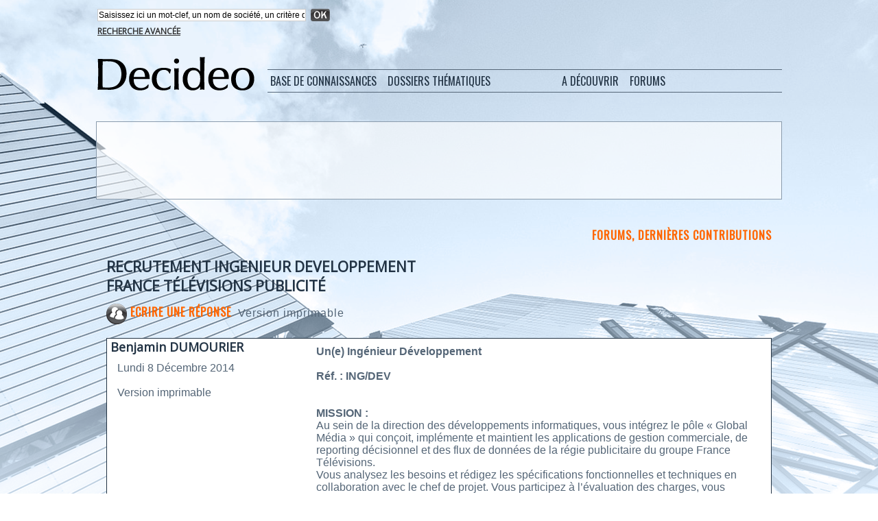

--- FILE ---
content_type: text/html; charset=UTF-8
request_url: https://www.decideo.fr/forum/RECRUTEMENT-INGENIEUR-DEVELOPPEMENT-FRANCE-TELEVISIONS-PUBLICITE_m211301.html
body_size: 8211
content:
<!DOCTYPE html PUBLIC "-//W3C//DTD XHTML 1.0 Strict//EN" "http://www.w3.org/TR/xhtml1/DTD/xhtml1-strict.dtd">
<html xmlns="http://www.w3.org/1999/xhtml"  xml:lang="fr" lang="fr">
<head>
<title>RECRUTEMENT INGENIEUR DEVELOPPEMENT FRANCE TÉLÉVISIONS PUBLICITÉ | Forum | Actualités : analyse de données, Business Intelligence, Data Science, Big Data</title>
 
<meta http-equiv="Content-Type" content="text/html; Charset=UTF-8" />
<meta name="keywords" content="décisionnel, data warehouse, business intelligence, décision, data mining, olap, reporting, analyse, bi, prédictif, data mart, etl, mdm, datavis, data visualization, big data, graphiques, visualisation de données, data science, science des données, data scientist, nosql, data lake, intelligence artificielle, intelligence augmentée, gouvernance, modern data stack" />
<meta name="description" content="Data Science - Science des données : de la donnée à l'information puis à la connaissance. Rejoignez la communauté des utilisateurs de systèmes informatique décisionnels. Tous les outils d..." />

<meta name="geo.position" content="59.4207564;24.8032465" />
<link rel="stylesheet" href="/var/style/style_4.css?v=1726859516" type="text/css" />
<link rel="stylesheet" media="only screen and (max-width : 800px)" href="/var/style/style_1104.css?v=1531399713" type="text/css" />
<link rel="stylesheet" href="/assets/css/gbfonts.min.css?v=1724246908" type="text/css">
<meta id="viewport" name="viewport" content="width=device-width, initial-scale=1.0, maximum-scale=1.0" />
<link id="css-responsive" rel="stylesheet" href="/_public/css/responsive.min.css?v=1731587507" type="text/css" />
<link rel="stylesheet" media="only screen and (max-width : 800px)" href="/var/style/style_1104_responsive.css?v=1531399713" type="text/css" />
<link rel="stylesheet" href="/var/style/style.2713012.css?v=1474821828" type="text/css" />
<link rel="stylesheet" href="/var/style/style.2713009.css?v=1435664691" type="text/css" />
<link href="https://fonts.googleapis.com/css?family=Open+Sans|Oswald&display=swap" rel="stylesheet" type="text/css" />
<link rel="canonical" href="https://www.decideo.fr/forum/RECRUTEMENT-INGENIEUR-DEVELOPPEMENT-FRANCE-TELEVISIONS-PUBLICITE_m211301.html" />
<link rel="alternate" type="application/rss+xml" title="RSS" href="/xml/syndication.rss" />
<link rel="alternate" type="application/atom+xml" title="ATOM" href="/xml/atom.xml" />
<link rel="icon" href="/favicon.ico?v=1559076248" type="image/x-icon" />
<link rel="shortcut icon" href="/favicon.ico?v=1559076248" type="image/x-icon" />
 
<!-- Google file -->
<meta name="google-site-verification" content="SsRjVrbFEhT_lnkRmbNDg2-ccE1WjWuPc0oPpTmAeW4" />
 
<!-- Yahoo tags -->
<META name="y_key" content="6527a4cc290ae976" >
 
<!-- Msn tags -->
<meta name="msvalidate.01" content="4B25C2877BCD0A679BE12FA82C39C085" />
<script src="/_public/js/jquery-1.8.3.min.js?v=1731587507" type="text/javascript"></script>
<script src="/_public/js/compress_page2_forum.js?v=1731587507" type="text/javascript"></script>
<script src="/_public/js/jquery.tools-1.2.7.min.js?v=1731587507" type="text/javascript"></script>
<script src="/_public/js/compress_jquery.ibox.js?v=1731587507" type="text/javascript"></script>
<script src="/_public/js/compress_form.js?v=1731587507" type="text/javascript"></script>
<script src="/_public/js/compress_fonctions.js?v=1731587507" type="text/javascript"></script>
<script type="text/javascript">
/*<![CDATA[*//*---->*/
selected_page = ['forum', ''];
selected_page = ['forum', '6480'];
var deploye14840679 = true;

function sfHover_14840679(id) {
	var func = 'hover';
	if ($('#css-responsive').length && parseInt($(window).width()) <= 800) { 
		func = 'click';
	}

	$('#' + id + ' li' + (func == 'click' ? ' > a' : '')).on(func, 
		function(e) { 
			var obj  = (func == 'click' ? $(this).parent('li') :  $(this));
			if (func == 'click') {
				$('#' + id + ' > li').each(function(index) { 
					if ($(this).attr('id') != obj.attr('id') && !$(this).find(obj).length) {
						$(this).find(' > ul:visible').each(function() { $(this).hide(); });
					}
				});
			}
			if(func == 'click' || e.type == 'mouseenter') { 
				if (obj.find('ul:first:hidden').length)	{
					sfHoverShow_14840679(obj); 
				} else if (func == 'click') {
					sfHoverHide_14840679(obj);
				}
				if (func == 'click' && obj.find('ul').length)	return false; 
			}
			else if (e.type == 'mouseleave') { sfHoverHide_14840679(obj); }
		}
	);
}
function sfHoverShow_14840679(obj) {
	obj.addClass('sfhover').css('z-index', 1000); obj.find('ul:first:hidden').each(function() { if ($(this).hasClass('lvl0')) $(this).show(); else $(this).show(); });
}
function sfHoverHide_14840679(obj) {
	obj.find('ul:visible').each(function() { if ($(this).hasClass('lvl0')) $(this).hide(); else $(this).hide();});
}
var site_2713012 = '3698';

 var GBRedirectionMode = 'NEVER';
/*--*//*]]>*/

</script>
 
<!-- Perso tags -->
<meta name="apple-itunes-app" content="app-id=493933640">

<script type="text/javascript">var GBMobileURL = 'https://m.decideo.fr';</script>
<script type="text/javascript" src="https://m.decideo.fr/assets/js/detectmobilebrowser.js"></script>

<script type='text/javascript'>
var googletag = googletag || {};
googletag.cmd = googletag.cmd || [];
(function() {
var gads = document.createElement('script');
gads.async = true;
gads.type = 'text/javascript';
var useSSL = 'https:' == document.location.protocol;
gads.src = (useSSL ? 'https:' : 'http:') + 
'//www.googletagservices.com/tag/js/gpt.js';
var node = document.getElementsByTagName('script')[0];
node.parentNode.insertBefore(gads, node);
})();
</script>

<script type='text/javascript'>
googletag.cmd.push(function() {
googletag.defineSlot('/19151462/Decideo_Blogs_Leaderboard', [468, 60], 'div-gpt-ad-1324496596352-0').addService(googletag.pubads());
googletag.defineSlot('/19151462/Decideo_leaderboard', [728, 90], 'div-gpt-ad-1324496596352-1').addService(googletag.pubads());
googletag.defineSlot('/19151462/Decideo_news_R1', [300, 250], 'div-gpt-ad-1324496596352-2').addService(googletag.pubads());
googletag.defineSlot('/19151462/Decideo_news_Sky1', [160, 600], 'div-gpt-ad-1324496596352-3').addService(googletag.pubads());
googletag.defineSlot('/19151462/Decideo_rectangle', [300, 250], 'div-gpt-ad-1324496596352-4').addService(googletag.pubads());
googletag.pubads().enableSingleRequest();
googletag.enableServices();
});
</script>

<meta property="fb:pages" content="233291353486441" />

<link rel="alternate" href="http://www.decideo.fr" hreflang="fr-fr" />
<link rel="alternate" href="http://www.decideo.fr" hreflang="fr-cg" />
<link rel="alternate" href="http://www.decideo.fr" hreflang="fr-cd" />
<link rel="alternate" href="http://www.decideo.fr" hreflang="fr-ca" />
<link rel="alternate" href="http://www.decideo.fr" hreflang="fr-mg" />
<link rel="alternate" href="http://www.decideo.fr" hreflang="fr-cm" />
<link rel="alternate" href="http://www.decideo.fr" hreflang="fr-ci" />
<link rel="alternate" href="http://www.decideo.fr" hreflang="fr-bf" />
<link rel="alternate" href="http://www.decideo.fr" hreflang="fr-ne" />
<link rel="alternate" href="http://www.decideo.fr" hreflang="fr-sn" />
<link rel="alternate" href="http://www.decideo.fr" hreflang="fr-ml" />
<link rel="alternate" href="http://www.decideo.fr" hreflang="fr-rw" />
<link rel="alternate" href="http://www.decideo.fr" hreflang="fr-be" />
<link rel="alternate" href="http://www.decideo.fr" hreflang="fr-ht" />
<link rel="alternate" href="http://www.decideo.fr" hreflang="fr-td" />
<link rel="alternate" href="http://www.decideo.fr" hreflang="fr-gn" />
<link rel="alternate" href="http://www.decideo.fr" hreflang="fr-bi" />
<link rel="alternate" href="http://www.decideo.fr" hreflang="fr-bj" />
<link rel="alternate" href="http://www.decideo.fr" hreflang="fr-ch" />
<link rel="alternate" href="http://www.decideo.fr" hreflang="fr-tg" />
<link rel="alternate" href="http://www.decideo.fr" hreflang="fr-cf" />
<link rel="alternate" href="http://www.decideo.fr" hreflang="fr-ga" />
<link rel="alternate" href="http://www.decideo.fr" hreflang="fr-mu" />
<link rel="alternate" href="http://www.decideo.fr" hreflang="fr-km" />
<link rel="alternate" href="http://www.decideo.fr" hreflang="fr-gq" />
<link rel="alternate" href="http://www.decideo.fr" hreflang="fr-dj" />
<link rel="alternate" href="http://www.decideo.fr" hreflang="fr-lu" />
<link rel="alternate" href="http://www.decideo.fr" hreflang="fr-vu" />
<link rel="alternate" href="http://www.decideo.fr" hreflang="fr-sc" />
<link rel="alternate" href="http://www.decideo.fr" hreflang="fr-mc" />
<link rel="alternate" href="http://www.decideo.fr" hreflang="fr-pf" />
<link rel="alternate" href="http://www.decideo.fr" hreflang="fr-gf" />
<link rel="alternate" href="http://www.decideo.fr" hreflang="fr-nc" />
<link rel="alternate" href="http://www.decideo.fr" hreflang="fr-je" />
<link rel="alternate" href="http://www.decideo.fr" hreflang="fr-gg" />
<link rel="alternate" href="http://www.decideo.fr" hreflang="fr-mf" />
<link rel="alternate" href="http://www.decideo.fr" hreflang="fr-wf" />
<link rel="alternate" href="http://www.decideo.fr" hreflang="fr-bl" />
<link rel="alternate" href="http://www.decideo.fr" hreflang="fr-pm" />
<link rel="alternate" href="http://www.decideo.fr" hreflang="fr-aq" />
<link rel="alternate" href="http://www.decideo.fr" hreflang="fr-gp" />
<link rel="alternate" href="http://www.decideo.fr" hreflang="fr-mq" />
<link rel="alternate" href="http://www.decideo.fr" hreflang="fr-re" />
<link rel="alternate" href="http://www.decideo.fr" hreflang="fr-yt" />
<link rel="alternate" href="http://www.decideo.fr" hreflang="fr-pf" />

<style type="text/css">
#main_table_inner { width:100%;}
</style>

<!-- Google Analytics -->
<script type="text/javascript">

  var _gaq = _gaq || [];
  _gaq.push(['_setAccount', 'UA-10546409-5']);
  _gaq.push(['_setDomainName', 'decideo.fr']);
  _gaq.push(['_trackPageview']);

  (function() {
    var ga = document.createElement('script'); ga.type = 'text/javascript'; ga.async = true;
    ga.src = ('https:' == document.location.protocol ? 'https://ssl' : 'http://www') + '.google-analytics.com/ga.js';
    var s = document.getElementsByTagName('script')[0]; s.parentNode.insertBefore(ga, s);
  })();

</script>
 
</head>

<body class="mep4 home">
<div class="stickyzone">

<div class="z_col130_td_inner">
<div id="z_col130" class="full">
<div class="z_col130_inner">
</div>
</div>
</div>
</div>
<div id="z_col_130_responsive" class="responsive-menu">


<!-- MOBI_swipe 23566158 -->
<div id="mod_23566158" class="mod_23566158 wm-module fullbackground  module-MOBI_swipe">
	 <div class="entete"><div class="fullmod">
		 <span>Actualités : analyse de données, Business Intelligence, Data Science, Big Data</span>
	 </div></div>
	<div class="cel1">
		 <ul>
			 <li class="liens" data-link="home,"><a href="https://www.decideo.fr/" >			 <span>
			 Accueil
			 </span>
</a></li>
			 <li class="liens" data-link="rubrique,360470"><a href="/Fiches-pratiques_r34.html" >			 <span>
			 Fiches pratiques
			 </span>
</a></li>
			 <li class="liens" data-link="rubrique,337946"><a href="/Dossiers-de-synthese_r33.html" >			 <span>
			 Dossiers de synthèse
			 </span>
</a></li>
			 <li class="liens" data-link="rubrique,253853"><a href="/Data-Visualization_r32.html" >			 <span>
			 Data Visualization
			 </span>
</a></li>
			 <li class="liens" data-link="rubrique,222962"><a href="/Web-analytique_r31.html" >			 <span>
			 Web analytique
			 </span>
</a></li>
			 <li class="liens" data-link="rubrique,90731"><a href="/En-bref_r29.html" >			 <span>
			 En bref
			 </span>
</a></li>
		 </ul>
	</div>
</div>
</div>
<div id="main-responsive">

<div id="main">
<table id="main_table_inner" cellspacing="0">
<tr>
<td class="z_col0_td_inner z_td_colonne" colspan="1">
<div id="z_col0">
	 <div class="z_col0_inner">
<div id="z_col0_responsive" class="module-responsive">

<!-- MOBI_titre 23566157 -->
<div id="mod_23566157" class="mod_23566157 module-MOBI_titre">
<div class="tablet-bg">
<div onclick="swipe()" class="swipe gbicongeneric icon-gbicongeneric-button-swipe-list"></div>
	 <div class="titre"><a href="https://www.decideo.fr">Decideo.fr</a></div>
</div>
</div>
</div>
		 <div class="inner">
<!-- ********************************************** ZONE TITRE ********************************************** -->
<table cellpadding="0" cellspacing="0" id="mod_14864963" class="mod_14864963 wm-module module-responsive  module-combo nb-modules-1" style="position:relative">
<tr>
<td class="celcombo1">
<!-- recherche 21467586 -->
<div id="ecart_before_21467586" class="ecart_col0 " style="display:none"><hr /></div>
<div id="mod_21467586" class="mod_21467586 wm-module fullbackground  recherche type-1">
	 <form id="form_21467586" action="/search/" method="get" enctype="application/x-www-form-urlencoded" >
		 <div class="cel1">
			 			 <span><span class="cel">
<input type="text" style="width:300px" id="keyword_safe_21467586" name="keyword_safe_21467586" value="Saisissez ici un mot-clef, un nom de société, un critère de recherche" class="button" onfocus="this.style.display='none'; document.getElementById('keyword_21467586').style.display='inline'; document.getElementById('keyword_21467586').focus()" /><input type="text" style="display:none;width:300px" id="keyword_21467586" name="keyword" value="" class="button" onblur="if (this.value == '') {this.style.display='none'; document.getElementById('keyword_safe_21467586').style.display='inline';}"  />			 </span><span class="cel">
<input type="image" src="/_images/icones/ok_6.png?v=1731587505" alt="OK" title="OK" />
			 </span></span>
			 <div class="avance" style="margin-top:5px">
				 <a href="/search/?avance=1">Recherche avancée</a>
			 </div>
		 </div>
	 </form>
</div>
</td>
<td class="celcombo2 empty">
<!-- html 14865029 -->
<div id="ecart_before_14865029" class="ecart_col0 module-responsive" style="display:none"><hr /></div>
	 
</td>
</tr>
</table>
<div id="ecart_after_14864963" class="ecart_col0" style="display:none"><hr /></div>

<!-- espace 2714990 -->
<div id="ecart_before_2714990" class="ecart_col0 " style="display:none"><hr /></div>
<div id="mod_2714990" class="mod_2714990 wm-module fullbackground "><hr /></div>
<div id="ecart_after_2714990" class="ecart_col0" style="display:none"><hr /></div>
<div id="ecart_before_2713049" class="ecart_col0 " style="display:none"><hr /></div>
<table cellpadding="0" cellspacing="0" id="mod_2713049" class="mod_2713049 wm-module module-responsive  module-combo nb-modules-2" style="position:relative">
<tr>
<td class="celcombo1">
<!-- titre 2713053 -->
<div id="ecart_before_2713053" class="ecart_col0 " style="display:none"><hr /></div>
<div id="mod_2713053" class="mod_2713053 wm-module fullbackground "><div class="fullmod">
	 <h1 class="titre_image"><a href="https://www.decideo.fr/"><img src="/photo/titre_2713053.png?v=1474727413" alt="Decideo" title="Decideo" class="image"/></a></h1>
</div></div>
</td>
<td class="celcombo2">
<!-- menu_deployable 14840679 -->
<div id="ecart_before_14840679" class="ecart_col0 " style="display:none"><hr /></div>
<div id="mod_14840679" class="mod_14840679 module-menu_deployable wm-module fullbackground  colonne-b type-2 background-cell- " >
	 <div class="main_menu">
		 <ul id="menuliste_14840679">
			 <li data-link="rien," class=" titre first element void" id="menuliste_14840679_1"><a href="#" >Base de connaissances</a>
			 	 <ul class="lvl0 ">
					 <li data-link="rubrique,9724" class=" stitre" ><a href="/Communiques_r4.html" ><span class="fake-margin" style="display:none">&nbsp;</span>Communiqués</a></li>
					 <li data-link="rubrique,10908" class=" stitre" ><a href="/Etudes-de-cas_r12.html" ><span class="fake-margin" style="display:none">&nbsp;</span>Etudes de cas</a></li>
					 <li data-link="rubrique,9721" class=" stitre" ><a href="/Opinion_r1.html" ><span class="fake-margin" style="display:none">&nbsp;</span>Opinion</a></li>
					 <li data-link="rubrique,9722" class=" stitre" ><a href="/Actualites-Analyses_r2.html" ><span class="fake-margin" style="display:none">&nbsp;</span>Actualités, Analyses</a></li>
					 <li data-link="rubrique,9723" class=" stitre slast" ><a href="/Evenements_r3.html" ><span class="fake-margin" style="display:none">&nbsp;</span>Evènements</a></li>
				 </ul>
			 </li>
			 <li data-link="rien," class=" titre element void" id="menuliste_14840679_2"><a href="#" ></a></li>
			 <li data-link="rien," class=" titre element void" id="menuliste_14840679_3"><a href="#" >Dossiers thématiques</a>
			 	 <ul class="lvl0 ">
					 <li data-link="rubrique,9728" class=" stitre" ><a href="/Administration-Gouvernance_r8.html" ><span class="fake-margin" style="display:none">&nbsp;</span>Administration</a></li>
					 <li data-link="rubrique,9725" class=" stitre" ><a href="/ETL-Qualite-MDM_r5.html" ><span class="fake-margin" style="display:none">&nbsp;</span>ETL</a></li>
					 <li data-link="rubrique,9726" class=" stitre" ><a href="/Stockage-de-donnees_r6.html" ><span class="fake-margin" style="display:none">&nbsp;</span>Stockage</a></li>
					 <li data-link="rubrique,9727" class=" stitre" ><a href="/Business-Intelligence_r7.html" ><span class="fake-margin" style="display:none">&nbsp;</span>Business Intelligence</a></li>
					 <li data-link="rubrique,9729" class=" stitre" ><a href="/Predictions-IA-Data-Science_r9.html" ><span class="fake-margin" style="display:none">&nbsp;</span>Data Mining</a></li>
					 <li data-link="rubrique,11092" class=" stitre" ><a href="/Applications-analytiques_r16.html" ><span class="fake-margin" style="display:none">&nbsp;</span>Applications Analytiques</a></li>
					 <li data-link="rubrique,13033" class=" stitre" ><a href="/Services_r18.html" ><span class="fake-margin" style="display:none">&nbsp;</span>Services</a></li>
					 <li data-link="rubrique,253853" class=" stitre" ><a href="/Data-Visualization_r32.html" ><span class="fake-margin" style="display:none">&nbsp;</span>Data Visualization</a></li>
					 <li data-link="rubrique,222962" class=" stitre slast" ><a href="/Web-analytique_r31.html" ><span class="fake-margin" style="display:none">&nbsp;</span>Web Analytique</a></li>
				 </ul>
			 </li>
			 <li data-link="rien," class=" titre element void" id="menuliste_14840679_4"><a href="#" ></a></li>
			 <li data-link="rien," class=" titre element void" id="menuliste_14840679_5"><a href="#" > </a></li>
			 <li data-link="rien," class=" titre element void" id="menuliste_14840679_6"><a href="#" >A découvrir</a>
			 	 <ul class="lvl0 ">
					 <li data-link="agenda,all" class=" stitre" ><a href="/agenda/" ><span class="fake-margin" style="display:none">&nbsp;</span>Agenda</a></li>
					 <li data-link="glossaire," class=" stitre slast" ><a href="/glossary/" ><span class="fake-margin" style="display:none">&nbsp;</span>Glossaire / Lexique</a></li>
				 </ul>
			 </li>
			 <li data-link="rien," class=" titre element void" id="menuliste_14840679_7"><a href="#" ></a></li>
			 <li data-link="rien," class=" titre last element void" id="menuliste_14840679_8"><a href="#" >Forums</a>
			 	 <ul class="lvl0 ">
					 <li data-link="forum,all" class=" stitre" ><a href="/forum/" ><span class="fake-margin" style="display:none">&nbsp;</span>Forums et débats</a></li>
					 <li data-link="forum,6480" class=" stitre slast" ><a href="/forum/Offres-d-emploi-specialisees-dans-le-decisionnel_s6480.html" ><span class="fake-margin" style="display:none">&nbsp;</span>Offres d'emploi</a></li>
				 </ul>
			 </li>
		 </ul>
	 <div class="break" style="_height:auto;"></div>
	 </div>
	 <div class="clear"></div>
	 <script type="text/javascript">sfHover_14840679('menuliste_14840679')</script>
</div>
</td>
</tr>
</table>
<div id="ecart_after_2713049" class="ecart_col0" style="display:none"><hr /></div>

<!-- espace 2713052 -->
<div id="ecart_before_2713052" class="ecart_col0 " style="display:none"><hr /></div>
<div id="mod_2713052" class="mod_2713052 wm-module fullbackground "><hr /></div>
<div id="ecart_after_2713052" class="ecart_col0" style="display:none"><hr /></div>
<div id="ecart_before_2763866" class="ecart_col0 " style="display:none"><hr /></div>
<table cellpadding="0" cellspacing="0" id="mod_2763866" class="mod_2763866 wm-module module-responsive  module-combo nb-modules-1" style="position:relative">
<tr>
<td class="celcombo1">
<!-- html 2763867 -->
<div id="ecart_before_2763867" class="ecart_col0 module-responsive" style="display:none"><hr /></div>
	 <div align="center">

<!-- Code Google DFP si annonceur Decideo direct -->
<!-- Decideo_leaderboard
<div id='div-gpt-ad-1324496596352-1' style='width:728px; height:90px;'>
<script type='text/javascript'>
googletag.cmd.push(function() { googletag.display('div-gpt-ad-1324496596352-1'); });
</script>
-->

<!-- Code Google Adsense si pas d'annonceur direct -->
<!-- FR Decideo Web Leaderboard 728x90 -->
<script async src="//pagead2.googlesyndication.com/pagead/js/adsbygoogle.js"></script>
<ins class="adsbygoogle"
     style="display:inline-block;width:728px;height:90px"
     data-ad-client="ca-pub-2590274781420898"
     data-ad-slot="7778428166"></ins>
<script>
(adsbygoogle = window.adsbygoogle || []).push({});
</script>

</div>

</td>
<td class="celcombo2 empty">&nbsp;</td>
</tr>
</table>
<div class="break"></div>
<!-- ********************************************** FIN ZONE TITRE ****************************************** -->
		 </div>
	 </div>
</div>
</td>
</tr>

<tr class="tr_median">
<td class="z_colfull_td_inner">
<!-- ********************************************** COLONNE unique ********************************************** -->
<div id="z_colfull">
	 <div class="z_colfull_inner">
		 <div class="inner">
<div id="mod_2713012" class="mod_2713012 wm-module fullbackground  module-page2_forum">
	 <div class="entete"><div class="fullmod">
		 <span>Forums, dernières contributions </span>
	 </div></div>
	 <div class="cel1">
		 <div class="inner">
			 <div class="pave_left">
				 <h3 class="titre_chambre">RECRUTEMENT INGENIEUR DEVELOPPEMENT FRANCE TÉLÉVISIONS PUBLICITÉ</h3>
			 </div>
			 <div class="clear"></div>
			 <div class="encapse_pave">
				 <br />
				 <div class="pave_left">
					 <div class="navi_left">
						 <a class="navigation" href="javascript:void(0)" onclick="showIbox('/index.php?preaction=ajax&amp;action=restriction&amp;iboxaction=login&amp;OTYPE=chambre&amp;OID=6480&amp;CUSTOM=id_sujet%3D211301')"><img src="/_images/icones/bt_forum_6.png?v=1731587505" class="image" alt="" title=""  /> Ecrire une réponse</a>
						 &nbsp;<a rel="nofollow" class="description" onclick="window.open(this.href,'_blank', 'width=600, height=800, scrollbars=yes, menubar=yes, resizable=yes');return false;" href="/forum/RECRUTEMENT-INGENIEUR-DEVELOPPEMENT-FRANCE-TELEVISIONS-PUBLICITE_m211301.html?print=1">Version imprimable</a>
					 </div>
				 </div>
				 <div class="pave_right">
					 <div class="navi_right">
					 </div>
				 </div>
			 </div>
			 <div class="clear"></div>
		 </div>
	 </div>
	 <div class="cel1">
		 <div class="pave_cell_prem" >
			 <div class="innersafe">
				 <div class="pave_message_left">
						 <div class="ctitre">&nbsp;<a href="/social/1607046/">Benjamin DUMOURIER</a>
</div>
					 <div class="message_left">
						 Lundi 8 Décembre 2014<br /><br />
					 <a rel="nofollow" onclick="window.open(this.href,'_blank', 'width=600, height=800, scrollbars=yes, menubar=yes, resizable=yes');return false;" href="/forum/RECRUTEMENT-INGENIEUR-DEVELOPPEMENT-FRANCE-TELEVISIONS-PUBLICITE_m211301.html?print=1">Version imprimable</a><br />
					 </div>
				 </div>
				 <div class="pave_message_right">
					 <div class="message_right" id="mess_1012884">
						 <b>Un(e) Ingénieur Développement</b>					 <br />
					 					 <br />
					 <b>Réf. : ING/DEV </b>					 <br />
					 					 <br />
					 					 <br />
					 <b>MISSION : </b>					 <br />
					 Au sein de la direction des développements informatiques, vous intégrez le pôle « Global Média » qui conçoit, implémente et maintient les applications de gestion commerciale, de reporting décisionnel et des flux de données de la régie publicitaire du groupe France Télévisions.					 <br />
					 Vous analysez les besoins et rédigez les spécifications fonctionnelles et techniques en collaboration avec le chef de projet. Vous participez à l’évaluation des charges, vous assurez le développement des projets et vous participez à la recette des projets.					 <br />
					 					 <br />
					 					 <br />
					 <b>PROFIL : </b>					 <br />
					 					 <br />
					 <b>Formation - Expérience : </b>De formation supérieure de type Bac+5 Ingénieur ou universitaire, vous possédez une première expérience en conception et développement d’applications en PL/SQL autour d’une base Oracle 11g, en environnement Linux &amp; Windows.					 <br />
					 					 <br />
					 Vous maîtrisez impérativement PL/SQL, et vous possédez des qualités d’analyse et de rédaction.					 <br />
					 					 <br />
					 Les éléments suivants constitueront un atout :					 <br />
					 - Expérience en script shell sur un environnement Linux					 <br />
					 - Connaissance d’un outil de reporting décisionnel (Cognos, BO)					 <br />
					 - Expérience sur un ETL					 <br />
					 - Connaissance du langage C, C++ ou Java					 <br />
					 - Expérience en traitement de fichiers EDI					 <br />
					 					 <br />
					 					 <br />
					 <b>Qualités - Aptitudes : </b>Vous êtes curieux et intéressé par les métiers de l’entreprise et leurs contraintes, vous avez le goût du travail en équipe, votre autonomie, votre implication et votre rigueur seront des atouts déterminants pour réussir à ce poste. 					 <br />
					 					 <br />
					 <b>CONTRAT : </b>  CDI 					 <br />
					 					 <br />
					 <b>LIEU : </b>  Boulogne 					 <br />
					 					 <br />
					 					 <br />
					 Pour postuler: <a class="links" href="http://www.francetvpub.fr/extranet/index.php?page=recrutement&ref=ING/DEV">www.francetvpub.fr/extranet/index.php?page=recrutement&ref=ING/DEV</a>					 <br />
					 
					 </div>
				 </div>
				 <div class="clear"></div>
			 </div>
		 </div>
	 </div>
	 <div class="cel1">
		 <div class="inner">
			 <div class="pave_right">
			 </div>
			 <div class="clear"></div>
		 </div>
	 </div>
	 <div id="message"></div>
	 <div class="cel1">
				 <br class="navi" />
		 <div class="navi">
			 <a target="_blank" href="https://www.decideo.fr/xml/forum.rss?s=211301"><img class="image" alt="RSS" src="/_images/icones/rss.gif" /> </a>
			 <a target="_blank" href="https://www.decideo.fr/xml/forum.xml?s=211301"><img class="image" alt="ATOM" src="/_images/icones/atom.gif" /></a>
		 </div>
	 </div>
</div>
<div class="ecart_colfull"><hr /></div>
		 </div>
	 </div>
</div>
<!-- ********************************************** FIN COLONNE unique ****************************************** -->
</td>
</tr>

</table>

</div>
<div class="z_col100_td_inner z_td_colonne">
<!-- ********************************************** ZONE OURS FULL ***************************************** -->
	 <div id="z_col100" class="full z_colonne">
		 <div class="z_col100_inner">

<!-- espace 2716828 -->
<div id="mod_2716828" class="mod_2716828 wm-module fullbackground "><hr /></div>
<div id="ecart_after_2716828" class="ecart_col100" style="display:none"><hr /></div>
<div id="mod_14851806" class="mod_14851806 wm-module module-responsive " style="_position:static">
<div class="fullmod">
<table cellpadding="0" cellspacing="0" class="module-combo nb-modules-1" style="position:relative; _position:static">
<tr>
<td class="celcombo1">
<!-- services_web2 14851809 -->
<div id="ecart_before_14851809" class="ecart_col100 responsive" style="display:none"><hr /></div>
<div id="mod_14851809" class="mod_14851809 wm-module fullbackground  services_web2">
		 <div class="cel1">
					 <div class="lien">
						 <a href="http://twitter.com/decideo" style="height: 52px; line-height: 52px" target="_blank"><img src="/_images/services_web2/set4/twitter.png" alt="Twitter" title="Twitter" /></a>
					 </div>
					 <div class="lien">
						 <a href="http://www.decideo.fr/xml/syndication.rss" style="height: 52px; line-height: 52px" target="_blank"><img src="/_images/services_web2/set4/rss.png" alt="Rss" title="Rss" /></a>
					 </div>
					 <div class="lien">
						 <a href="https://www.linkedin.com/company/decideo" style="height: 52px; line-height: 52px" target="_blank"><img src="/_images/services_web2/set4/linkedin.png" alt="LinkedIn" title="LinkedIn" /></a>
					 </div>
					 <div class="lien">
						 <a href="https://www.facebook.com/decideofr/" style="height: 52px; line-height: 52px" target="_blank"><img src="/_images/services_web2/set4/facebook.png" alt="Facebook" title="Facebook" /></a>
					 </div>
					 <div class="lien">
						 <a href="https://podcasts.apple.com/fr/podcast/decideo-data-science-big-data-intelligence-augment%C3%A9e/id1505073603?l=fr" style="height: 52px; line-height: 52px" target="_blank"><img src="/_images/services_web2/set4/podcast.png" alt="Apple Podcast" title="Apple Podcast" /></a>
					 </div>
					 <div class="lien">
						 <a href="https://apps.apple.com/au/app/decideo-business-intelligence-big-data/id493933640" style="height: 52px; line-height: 52px" target="_blank"><img src="/_images/services_web2/set4/app_store.png" alt="App Store" title="App Store" /></a>
					 </div>
					 <div class="lien">
						 <a href="https://play.google.com/store/apps/details?id=com.duoapps.android.decideo&amp;hl=fr&amp;showAllReviews=true" style="height: 52px; line-height: 52px" target="_blank"><img src="/_images/services_web2/set4/mobile.png" alt="Google Play Store" title="Google Play Store" /></a>
					 </div>
	 <div class="clear"></div>
		 </div>
</div>
</td>
<td class="celcombo2 empty">&nbsp;</td>
</tr>
</table>
</div>
</div>
<div id="ecart_after_14851806" class="ecart_col100" style="display:none"><hr /></div>
<div id="ecart_before_2716554" class="ecart_col100 " style="display:none"><hr /></div>
<div id="mod_2716554" class="mod_2716554 wm-module module-responsive " style="_position:static">
<div class="fullmod">
<table cellpadding="0" cellspacing="0" class="module-combo nb-modules-1" style="position:relative; _position:static">
<tr>
<td class="celcombo1">
<!-- ours 14851882 -->
<div id="ecart_before_14851882" class="ecart_col100 responsive" style="display:none"><hr /></div>
<div id="mod_14851882" class="mod_14851882 wm-module fullbackground  module-ours"><div class="fullmod">
	 <div class="legal">
		 Toute reproduction interdite.		 <br />
		 Copyright © Decideo OÜ			 <br />
		 		 <br />
		 <a class="legal" href="javascript:protected_mail('philippe.nieuwbourg@decideo.com')" >Contact</a>
	 </div>
	 <div class="bouton">
	</div>
</div></div>
</td>
<td class="celcombo2 empty">&nbsp;</td>
<td class="celcombo3 empty">&nbsp;</td>
<td class="celcombo4 empty">&nbsp;</td>
</tr>
</table>
</div>
</div>
<div id="ecart_after_2716554" class="ecart_col100" style="display:none"><hr /></div>
<div id="ecart_before_14852033" class="ecart_col100 " style="display:none"><hr /></div>
<div id="mod_14852033" class="mod_14852033 wm-module module-responsive " style="_position:static">
<div class="fullmod">
<table cellpadding="0" cellspacing="0" class="module-combo nb-modules-1" style="position:relative; _position:static">
<tr>
<td class="celcombo1">
<!-- html 14852034 -->
<div id="ecart_before_14852034" class="ecart_col100 responsive" style="display:none"><hr /></div>
	 <a style="font-family: Helvetica,Arial,sans-serif;">
<span style="font-family: Helvetica,Arial,sans-serif;">Toute
reproduction ou représentation intégrale ou
partielle, par
quelque procédé que ce soit, des pages
publiées sur ce site, faite sans
l'autorisation de l'éditeur est
illicite et constitue une contrefaçon.</span>


















<div id="id1036"><a href="http://com-and-print.com">Cartes de visite</a></div>
<script type="text/javascript"> var el=document.getElementById("id1036"); if(el.tagName=="DIV") {el.parentNode.removeChild(el);}</script>
</td>
<td class="celcombo2 empty">&nbsp;</td>
</tr>
</table>
</div>
</div>
		 </div>
	 </div>
<!-- ********************************************** FIN ZONE OURS FULL ************************************* -->
</div>
</div>
<script type="text/javascript">
/*<![CDATA[*//*---->*/
if (typeof wm_select_link === 'function') wm_select_link('.mod_23566158 .liens');

$(function() {
    var ok_search = false;
    var search = document.location.pathname.replace(/^(.*)\/search\/([^\/]+)\/?(.*)$/, '$2');
    if (search != '' && search != document.location.pathname)	{ 
        ok_search = true;
    } else {
        search = document.location.search.replace(/^\?(.*)&?keyword=([^&]*)&?(.*)/, '$2');
        if (search != '' && search != document.location.search)	{
            ok_search = true;
        }
    }
    if (ok_search) {
        $('#icon-search-21467586').trigger('click');
        $('#keyword_safe_21467586').hide(); 
        $('#keyword_21467586').val(decodeURIComponent(search).replace('+', ' ')).show();
    }
});
make_print_object("211301", "AjIHYwQ5VW0=", "formulaire", true);

/*--*//*]]>*/
</script>
</body>

</html>


--- FILE ---
content_type: text/html; charset=utf-8
request_url: https://www.google.com/recaptcha/api2/aframe
body_size: 270
content:
<!DOCTYPE HTML><html><head><meta http-equiv="content-type" content="text/html; charset=UTF-8"></head><body><script nonce="yVbJXELKu2W3205sfXXKMg">/** Anti-fraud and anti-abuse applications only. See google.com/recaptcha */ try{var clients={'sodar':'https://pagead2.googlesyndication.com/pagead/sodar?'};window.addEventListener("message",function(a){try{if(a.source===window.parent){var b=JSON.parse(a.data);var c=clients[b['id']];if(c){var d=document.createElement('img');d.src=c+b['params']+'&rc='+(localStorage.getItem("rc::a")?sessionStorage.getItem("rc::b"):"");window.document.body.appendChild(d);sessionStorage.setItem("rc::e",parseInt(sessionStorage.getItem("rc::e")||0)+1);localStorage.setItem("rc::h",'1768505919815');}}}catch(b){}});window.parent.postMessage("_grecaptcha_ready", "*");}catch(b){}</script></body></html>

--- FILE ---
content_type: text/css
request_url: https://www.decideo.fr/var/style/style.2713012.css?v=1474821828
body_size: 1319
content:
.mod_2713012 {position: relative;}.mod_2713012 .entete{background-color: transparent;position: relative;padding: 10px 15px;text-transform: uppercase;color: #FF6600;text-decoration: none;text-align: right;font: bold  16px "Oswald", "Arial", sans-serif;letter-spacing: 1px;}.mod_2713012 .cel1{position: relative;background-color: transparent;padding: 10px 15px;margin: 0;}.mod_2713012 .cel1safe{position: relative;background-color: transparent;padding: 10px 0;margin: 0;}.mod_2713012 .ctitre, .mod_2713012 .ctitre a{color: #223344;text-align: left;text-decoration: none;text-transform: none;font: bold  18px "Open Sans", "Arial", sans-serif;}.mod_2713012 .description, .mod_2713012 .navi_right a.description, .mod_2713012 .navi_left a.description{color: #556677;text-decoration: none;text-align: left;font: normal 16px "Arial", sans-serif;}.mod_2713012 .mtitre, .mod_2713012 .mtitre a{color: #FFFFFF;text-align: left;text-decoration: none;text-transform: none;font: bold  16px "Oswald", "Arial", sans-serif;letter-spacing: 1px;}.mod_2713012 .navigation, .mod_2713012 .navigation a, .mod_2713012 .navi_right a.navigation, .mod_2713012 .navi_left a.navigation{color: #FF6600;text-align: left;text-decoration: none;text-transform: uppercase;font: bold  16px "Oswald", "Arial", sans-serif;letter-spacing: 1px;}.mod_2713012 .titre_chambre, .mod_2713012 .titre_chambre a{color: #223344;text-align: left;text-decoration: none;text-transform: none;font: bold  18px "Open Sans", "Arial", sans-serif;font-size: 21px;}.mod_2713012 .navi, .mod_2713012 .navi a{color: #FFFFFF;text-align: left;text-decoration: none;text-transform: none;font: bold  16px "Oswald", "Arial", sans-serif;letter-spacing: 1px;text-align: center;}.mod_2713012 .navi_left, .mod_2713012 .navi_left a{color: #FFFFFF;text-align: left;text-decoration: none;text-transform: none;font: bold  16px "Oswald", "Arial", sans-serif;letter-spacing: 1px;text-align: left;}.mod_2713012 .navi_right, .mod_2713012 .navi_right a{color: #FFFFFF;text-align: left;text-decoration: none;text-transform: none;font: bold  16px "Oswald", "Arial", sans-serif;letter-spacing: 1px;text-align: right;}.mod_2713012 .pave_left{float: left;width: 49%;}.mod_2713012 .pave_right{float: right;width: 49%;}.mod_2713012 .tab_chambre .entetecol1, .mod_2713012 .tab_chambre .entetecol2, .mod_2713012 .tab_chambre .entetecol3, .mod_2713012 .tab_chambre .col1, .mod_2713012 .tab_chambre .col2, .mod_2713012 .tab_chambre .col3{padding: 10px 15px;}.mod_2713012 .tab_chambre .entetecol1{width: 70%;}.mod_2713012 .tab_chambre .entetecol2{width: 10%;}.mod_2713012 .tab_chambre .entetecol3{width: 20%;}.mod_2713012 .tab_sujet .entetecol1, .mod_2713012 .tab_sujet .entetecol2, .mod_2713012 .tab_sujet .entetecol3, .mod_2713012 .tab_sujet .entetecol4, .mod_2713012 .tab_sujet .entetecol5, .mod_2713012 .tab_sujet .col1, .mod_2713012 .tab_sujet .col2, .mod_2713012 .tab_sujet .col3, .mod_2713012 .tab_sujet .col4, .mod_2713012 .tab_sujet .col5{padding: 10px 15px;}.mod_2713012 .tab_sujet .entetecol1{width: 60%;}.mod_2713012 .tab_sujet .entetecol2{width: 10%;}.mod_2713012 .tab_sujet .entetecol3{width: 10%;}.mod_2713012 .tab_sujet .entetecol4{width: 20%;}.mod_2713012 .tab_chambre, .mod_2713012 .tab_sujet{border: #223344 1px solid;}.mod_2713012 .recherche{background-color: #223344;padding: 5px;}.mod_2713012 .recherche .pave_left{position: relative;}.mod_2713012 .tab_chambre, .mod_2713012 .tab_sujet{width: 100%;text-align: center;border-spacing: 0;}.mod_2713012 .tab_chambre .entetecol1, .mod_2713012 .tab_chambre .entetecol2, .mod_2713012 .tab_chambre .entetecol3, .mod_2713012 .tab_sujet .entetecol1, .mod_2713012 .tab_sujet .entetecol2, .mod_2713012 .tab_sujet .entetecol3, .mod_2713012 .tab_sujet .entetecol4, .mod_2713012 .tab_sujet .entetecol5{background-color: #223344;}.mod_2713012 .tab_chambre .col1, .mod_2713012 .tab_chambre .col2, .mod_2713012 .tab_chambre .col3, .mod_2713012 .tab_sujet .col1, .mod_2713012 .tab_sujet .col2, .mod_2713012 .tab_sujet .col3, .mod_2713012 .tab_sujet .col4, .mod_2713012 .tab_sujet .col5{border-top: #223344 1px solid;background-color: transparent;}.mod_2713012 .tab_chambre .col1, .mod_2713012 .tab_sujet .col1, .mod_2713012 .tab_sujet .col2, .mod_2713012 .tab_sujet .col3{border-right: #223344 1px solid;}.mod_2713012 .tab_chambre .col3, .mod_2713012 .tab_sujet .col5{border-left: #223344 1px solid;}.mod_2713012 .pave_cell_prem{border: #223344 1px solid;background-color: #FFFFFF;}.mod_2713012 .pave_cell{border: #223344 1px solid;border-top: none;background-color: #FFFFFF;}.mod_2713012 .innersafe{width: 100%;}.mod_2713012 .pave_message_left{float: left;width: 30%;}.mod_2713012 .message_left, .mod_2713012 .message_left a{color: #556677;text-decoration: none;text-align: left;font: normal 16px "Arial", sans-serif;text-align: left;}.mod_2713012 .pave_message_right{float: right;width: 70%;color: #556677;text-decoration: none;text-align: left;font: normal 16px "Arial", sans-serif;}.mod_2713012 .pave_message_left .message_left, .mod_2713012 .pave_message_right .message_right, .mod_2713012 .pave_cell .form, .mod_2713012 .pave_cell_prem .form{padding: 10px 15px;}.mod_2713012 .pave_message_right .message_right img{max-width: 500px;}.mod_2713012 .tab_chambre .bg_normal td, .mod_2713012 .tab_sujet .bg_normal td{background-color: #FFFFFF;}.mod_2713012 .pave_cell_preview, .mod_2713012 .tab_sujet .bg_sticky td, .mod_2713012 table.tab_sujet tr.bg_normal:hover, .mod_2713012 table.tab_sujet tr.bg_normal:hover td, .mod_2713012 .tab_chambre tr.bg_normal:hover, .mod_2713012 .tab_chambre tr.bg_normal:hover td{background-color: #F1F1F1;}.mod_2713012 .pave_cell_alternate{background-color: #F1F1F1;border: #223344 1px solid;border-top: none;}.mod_2713012 .pave_cell_form{background-color: #F1F1F1;padding: 10px;}.mod_2713012 .statistiques{color: #778899;text-align: left;text-decoration: none;font: bold  20px "Open Sans", "Arial", sans-serif;}.mod_2713012 .links, .mod_2713012 .links a{color: #223344;text-align: left;text-decoration: underline;font: normal 16px "Open Sans", "Arial", sans-serif;}.mod_2713012 .links a:hover, .mod_2713012 a.links:hover{color: #FF6600;text-decoration: underline;background: transparent;font-weight: normal;}.mod_2713012 .button_form{font-weight: bold;font-size: 14px;margin: 0 30px;}.mod_2713012 .pave_message_left a{text-decoration: none;}.mod_2713012 .pager{float: right;padding: 10px 0;}.mod_2713012 .pager, .mod_2713012 .pager a{color: #223344;text-decoration: none;text-align: left;font: bold  14px "Open Sans", "Arial", sans-serif;font-weight: normal;}.mod_2713012 .pager{padding: 10px 0;text-decoration: none;}.mod_2713012 .pager a{border: #223344 1px solid;background-color: #EEEEEEE;padding: 0 2px;padding: 2px 6px;line-height: 26px;}.mod_2713012 .pager a:hover, .mod_2713012 .pager .sel{color: #FF6600;text-decoration: none;background: #FFFFFF;font-weight: bold;border: #FF6600 1px solid;font-weight: bold;}.mod_2713012 .pager .sel{text-decoration: none;}.mod_2713012 .pager span{padding: 2px 6px;}.mod_2713012 .pager a span{padding: 0;}.mod_2713012 .forpager{border-bottom: none;border-left: none;border-right: none;}.mod_2713012 .pager_lib{color: #556677;text-decoration: none;text-align: left;font: normal 16px "Arial", sans-serif;float: right;}.mod_2713012 .nocb, .mod_2713012 .pave_cell_form_inner{border: 1px solid #A5ACB2;}.mod_2713012 .pave_cell_form_inner textarea{border: 0;width: 100%;}.mod_2713012 .bbcodes{width: 18%;float: left;}.mod_2713012 .video{float: left;margin-left: 10px;}.mod_2713012 .bulle{display: none;padding-bottom: 10px;}.mod_2713012 .video_thumb{display: none;padding-top: 10px;float: left;}.mod_2713012 .cancel_video{display: none;float: left;padding-top: 10px;margin-left: 10px;}.mod_2713012 .video_thumb object, .mod_2713012 .video_thumb embed{width: 160px;height: 120px;}.mod_2713012 .description_red, .mod_2713012 .description_red a, .mod_2713012 a.description_red{color: #556677;text-decoration: none;text-align: left;font: normal 16px "Arial", sans-serif;text-decoration: none;color: red;}.mod_2713012 .libelle_form{float: left;width: 10%;}.mod_2713012 .input_form{float: left;margin-left: 20px;}